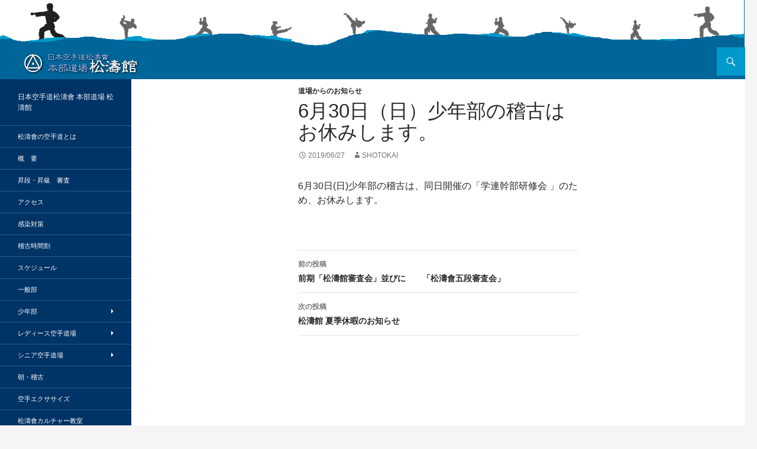

--- FILE ---
content_type: text/html; charset=UTF-8
request_url: http://shoto-kan.info/6%E6%9C%8830%E6%97%A5%EF%BC%88%E6%97%A5%EF%BC%89%E5%B0%91%E5%B9%B4%E9%83%A8%E3%81%AE%E7%A8%BD%E5%8F%A4%E3%81%AF%E3%81%8A%E4%BC%91%E3%81%BF%E3%81%97%E3%81%BE%E3%81%99%E3%80%82/
body_size: 8059
content:
<!DOCTYPE html>
<!--nobanner-->
<!--[if IE 7]>
<html class="ie ie7" lang="ja">
<![endif]-->
<!--[if IE 8]>
<html class="ie ie8" lang="ja">
<![endif]-->
<!--[if !(IE 7) | !(IE 8) ]><!-->
<html lang="ja">
<!--<![endif]-->
<head>
	<meta charset="UTF-8">
	<meta name="viewport" content="width=device-width">
	<title>6月30日（日）少年部の稽古はお休みします。 | 松濤館　松濤會本部道場</title>
	<link rel="profile" href="http://gmpg.org/xfn/11">
	<link rel="pingback" href="http://shoto-kan.info/wordpress/xmlrpc.php">
	<!--[if lt IE 9]>
	<script src="http://shoto-kan.info/wordpress/wp-content/themes/twentyfourteen/js/html5.js"></script>
	<![endif]-->
	<link rel='dns-prefetch' href='//maps.google.com' />
<link rel='dns-prefetch' href='//fonts.googleapis.com' />
<link rel='dns-prefetch' href='//s.w.org' />
<link href='https://fonts.gstatic.com' crossorigin rel='preconnect' />
<link rel="alternate" type="application/rss+xml" title="松濤館　松濤會本部道場 &raquo; フィード" href="http://shoto-kan.info/feed/" />
<link rel="alternate" type="application/rss+xml" title="松濤館　松濤會本部道場 &raquo; コメントフィード" href="http://shoto-kan.info/comments/feed/" />
<!-- This site uses the Google Analytics by ExactMetrics plugin v6.2.1 - Using Analytics tracking - https://www.exactmetrics.com/ -->
<!-- Note: ExactMetrics is not currently configured on this site. The site owner needs to authenticate with Google Analytics in the ExactMetrics settings panel. -->
<!-- No UA code set -->
<!-- / Google Analytics by ExactMetrics -->
		<script type="text/javascript">
			window._wpemojiSettings = {"baseUrl":"https:\/\/s.w.org\/images\/core\/emoji\/11\/72x72\/","ext":".png","svgUrl":"https:\/\/s.w.org\/images\/core\/emoji\/11\/svg\/","svgExt":".svg","source":{"concatemoji":"http:\/\/shoto-kan.info\/wordpress\/wp-includes\/js\/wp-emoji-release.min.js?ver=4.9.26"}};
			!function(e,a,t){var n,r,o,i=a.createElement("canvas"),p=i.getContext&&i.getContext("2d");function s(e,t){var a=String.fromCharCode;p.clearRect(0,0,i.width,i.height),p.fillText(a.apply(this,e),0,0);e=i.toDataURL();return p.clearRect(0,0,i.width,i.height),p.fillText(a.apply(this,t),0,0),e===i.toDataURL()}function c(e){var t=a.createElement("script");t.src=e,t.defer=t.type="text/javascript",a.getElementsByTagName("head")[0].appendChild(t)}for(o=Array("flag","emoji"),t.supports={everything:!0,everythingExceptFlag:!0},r=0;r<o.length;r++)t.supports[o[r]]=function(e){if(!p||!p.fillText)return!1;switch(p.textBaseline="top",p.font="600 32px Arial",e){case"flag":return s([55356,56826,55356,56819],[55356,56826,8203,55356,56819])?!1:!s([55356,57332,56128,56423,56128,56418,56128,56421,56128,56430,56128,56423,56128,56447],[55356,57332,8203,56128,56423,8203,56128,56418,8203,56128,56421,8203,56128,56430,8203,56128,56423,8203,56128,56447]);case"emoji":return!s([55358,56760,9792,65039],[55358,56760,8203,9792,65039])}return!1}(o[r]),t.supports.everything=t.supports.everything&&t.supports[o[r]],"flag"!==o[r]&&(t.supports.everythingExceptFlag=t.supports.everythingExceptFlag&&t.supports[o[r]]);t.supports.everythingExceptFlag=t.supports.everythingExceptFlag&&!t.supports.flag,t.DOMReady=!1,t.readyCallback=function(){t.DOMReady=!0},t.supports.everything||(n=function(){t.readyCallback()},a.addEventListener?(a.addEventListener("DOMContentLoaded",n,!1),e.addEventListener("load",n,!1)):(e.attachEvent("onload",n),a.attachEvent("onreadystatechange",function(){"complete"===a.readyState&&t.readyCallback()})),(n=t.source||{}).concatemoji?c(n.concatemoji):n.wpemoji&&n.twemoji&&(c(n.twemoji),c(n.wpemoji)))}(window,document,window._wpemojiSettings);
		</script>
		<style type="text/css">
img.wp-smiley,
img.emoji {
	display: inline !important;
	border: none !important;
	box-shadow: none !important;
	height: 1em !important;
	width: 1em !important;
	margin: 0 .07em !important;
	vertical-align: -0.1em !important;
	background: none !important;
	padding: 0 !important;
}
</style>
<link rel='stylesheet' id='bbp-default-css'  href='http://shoto-kan.info/wordpress/wp-content/plugins/bbpress/templates/default/css/bbpress.min.css?ver=2.6.5' type='text/css' media='all' />
<link rel='stylesheet' id='contact-form-7-css'  href='http://shoto-kan.info/wordpress/wp-content/plugins/contact-form-7/includes/css/styles.css?ver=5.1.7' type='text/css' media='all' />
<link rel='stylesheet' id='twentyfourteen-lato-css'  href='https://fonts.googleapis.com/css?family=Lato%3A300%2C400%2C700%2C900%2C300italic%2C400italic%2C700italic&#038;subset=latin%2Clatin-ext' type='text/css' media='all' />
<link rel='stylesheet' id='genericons-css'  href='http://shoto-kan.info/wordpress/wp-content/themes/twentyfourteen/genericons/genericons.css?ver=3.0.3' type='text/css' media='all' />
<link rel='stylesheet' id='twentyfourteen-style-css'  href='http://shoto-kan.info/wordpress/wp-content/themes/child/style.css?ver=4.9.26' type='text/css' media='all' />
<!--[if lt IE 9]>
<link rel='stylesheet' id='twentyfourteen-ie-css'  href='http://shoto-kan.info/wordpress/wp-content/themes/twentyfourteen/css/ie.css?ver=20131205' type='text/css' media='all' />
<![endif]-->
<script type='text/javascript'>
/* <![CDATA[ */
window.CKEDITOR_BASEPATH = "http://shoto-kan.info/wordpress/wp-content/plugins/ckeditor-for-wordpress/ckeditor/";
var ckeditorSettings = { "textarea_id": "comment", "pluginPath": "http:\/\/shoto-kan.info\/wordpress\/wp-content\/plugins\/ckeditor-for-wordpress\/", "autostart": true, "excerpt_state": false, "qtransEnabled": false, "outputFormat": { "indent": true, "breakBeforeOpen": true, "breakAfterOpen": true, "breakBeforeClose": true, "breakAfterClose": true }, "configuration": { "height": "160px", "skin": "moono", "scayt_autoStartup": false, "entities": true, "entities_greek": true, "entities_latin": true, "toolbar": "WordpressBasic", "templates_files": [ "http:\/\/shoto-kan.info\/wordpress\/wp-content\/plugins\/ckeditor-for-wordpress\/ckeditor.templates.js" ], "stylesCombo_stylesSet": "wordpress:http:\/\/shoto-kan.info\/wordpress\/wp-content\/plugins\/ckeditor-for-wordpress\/ckeditor.styles.js", "allowedContent": true, "customConfig": "http:\/\/shoto-kan.info\/wordpress\/wp-content\/plugins\/ckeditor-for-wordpress\/ckeditor.config.js" }, "externalPlugins": [  ], "additionalButtons": [  ] }
/* ]]> */
</script><style type="text/css">
			#content table.cke_editor { margin:0; }
			#content table.cke_editor tr td { padding:0;border:0; }
		</style><script type='text/javascript' src='http://maps.google.com/maps/api/js?sensor=false&#038;ver=4.9.26'></script>
<script type='text/javascript' src='http://shoto-kan.info/wordpress/wp-includes/js/jquery/jquery.js?ver=1.12.4'></script>
<script type='text/javascript' src='http://shoto-kan.info/wordpress/wp-includes/js/jquery/jquery-migrate.min.js?ver=1.4.1'></script>
<script type='text/javascript' src='http://shoto-kan.info/wordpress/wp-content/plugins/ckeditor-for-wordpress/ckeditor/ckeditor.js?t=F7J8&#038;ver=4.5.3.3'></script>
<script type='text/javascript' src='http://shoto-kan.info/wordpress/wp-content/plugins/ckeditor-for-wordpress/includes/ckeditor.utils.js?t=F7J8&#038;ver=4.5.3.3'></script>
<link rel='https://api.w.org/' href='http://shoto-kan.info/wp-json/' />
<link rel="EditURI" type="application/rsd+xml" title="RSD" href="http://shoto-kan.info/wordpress/xmlrpc.php?rsd" />
<link rel="wlwmanifest" type="application/wlwmanifest+xml" href="http://shoto-kan.info/wordpress/wp-includes/wlwmanifest.xml" /> 
<link rel='prev' title='前期「松濤館審査会」並びに　　「松濤會五段審査会」' href='http://shoto-kan.info/%e5%89%8d%e6%9c%9f%e3%80%8c%e6%9d%be%e6%bf%a4%e9%a4%a8%e5%af%a9%e6%9f%bb%e4%bc%9a%e3%80%8d%e4%b8%a6%e3%81%b3%e3%81%ab%e3%80%80%e3%80%80%e3%80%8c%e6%9d%be%e6%bf%a4%e6%9c%83%e4%ba%94%e6%ae%b5%e5%af%a9-4/' />
<link rel='next' title='松濤館 夏季休暇のお知らせ' href='http://shoto-kan.info/%e6%9d%be%e6%bf%a4%e9%a4%a8-%e5%a4%8f%e5%ad%a3%e4%bc%91%e6%9a%87%e3%81%ae%e3%81%8a%e7%9f%a5%e3%82%89%e3%81%9b-3/' />
<meta name="generator" content="WordPress 4.9.26" />
<link rel="canonical" href="http://shoto-kan.info/6%e6%9c%8830%e6%97%a5%ef%bc%88%e6%97%a5%ef%bc%89%e5%b0%91%e5%b9%b4%e9%83%a8%e3%81%ae%e7%a8%bd%e5%8f%a4%e3%81%af%e3%81%8a%e4%bc%91%e3%81%bf%e3%81%97%e3%81%be%e3%81%99%e3%80%82/" />
<link rel='shortlink' href='http://shoto-kan.info/?p=3419' />
<link rel="alternate" type="application/json+oembed" href="http://shoto-kan.info/wp-json/oembed/1.0/embed?url=http%3A%2F%2Fshoto-kan.info%2F6%25e6%259c%258830%25e6%2597%25a5%25ef%25bc%2588%25e6%2597%25a5%25ef%25bc%2589%25e5%25b0%2591%25e5%25b9%25b4%25e9%2583%25a8%25e3%2581%25ae%25e7%25a8%25bd%25e5%258f%25a4%25e3%2581%25af%25e3%2581%258a%25e4%25bc%2591%25e3%2581%25bf%25e3%2581%2597%25e3%2581%25be%25e3%2581%2599%25e3%2580%2582%2F" />
<link rel="alternate" type="text/xml+oembed" href="http://shoto-kan.info/wp-json/oembed/1.0/embed?url=http%3A%2F%2Fshoto-kan.info%2F6%25e6%259c%258830%25e6%2597%25a5%25ef%25bc%2588%25e6%2597%25a5%25ef%25bc%2589%25e5%25b0%2591%25e5%25b9%25b4%25e9%2583%25a8%25e3%2581%25ae%25e7%25a8%25bd%25e5%258f%25a4%25e3%2581%25af%25e3%2581%258a%25e4%25bc%2591%25e3%2581%25bf%25e3%2581%2597%25e3%2581%25be%25e3%2581%2599%25e3%2580%2582%2F&#038;format=xml" />

<link rel="stylesheet" href="http://shoto-kan.info/wordpress/wp-content/plugins/count-per-day/counter.css" type="text/css" />
 
	<script type="text/javascript">
	 //<![CDATA[ 
	function toggleLinkGrp(id) {
	   var e = document.getElementById(id);
	   if(e.style.display == 'block')
			e.style.display = 'none';
	   else
			e.style.display = 'block';
	}
	// ]]>
	</script> 
	<link rel="icon" href="http://shoto-kan.info/wordpress/wp-content/uploads/2017/09/shotokai.mark_.gif" sizes="32x32" />
<link rel="icon" href="http://shoto-kan.info/wordpress/wp-content/uploads/2017/09/shotokai.mark_.gif" sizes="192x192" />
<link rel="apple-touch-icon-precomposed" href="http://shoto-kan.info/wordpress/wp-content/uploads/2017/09/shotokai.mark_.gif" />
<meta name="msapplication-TileImage" content="http://shoto-kan.info/wordpress/wp-content/uploads/2017/09/shotokai.mark_.gif" />
</head>

<body class="post-template-default single single-post postid-3419 single-format-standard group-blog header-image full-width singular">
<div id="page" class="hfeed site">
		<div id="site-header">
		<a href="http://shoto-kan.info/" rel="home">
			<img src="http://shoto-kan.info/wordpress/wp-content/uploads/2014/04/header2.gif" width="1259" height="80" alt="">
		</a>
	</div>
	
	<header id="masthead" class="site-header" role="banner">
		<div class="header-main">
			<h1 class="site-title"><a href="http://shoto-kan.info/" title="松濤館　松濤會本部道場" rel="home"><img src="http://shotokai.m33.coreserver.jp/wordpress/wp-content/uploads/2014/06/shotokan_logo.png" ></a></h1>

			<div class="search-toggle">
				<a href="#search-container" class="screen-reader-text">検索</a>
			</div>

			<nav id="primary-navigation" class="site-navigation primary-navigation" role="navigation">
				<button class="menu-toggle">メインメニュー</button>
				<a class="screen-reader-text skip-link" href="#content">コンテンツへスキップ</a>
							</nav>
		</div>

		<div id="search-container" class="search-box-wrapper hide">
			<div class="search-box">
				<form role="search" method="get" class="search-form" action="http://shoto-kan.info/">
				<label>
					<span class="screen-reader-text">検索:</span>
					<input type="search" class="search-field" placeholder="検索&hellip;" value="" name="s" />
				</label>
				<input type="submit" class="search-submit" value="検索" />
			</form>			</div>
		</div>
	</header><!-- #masthead -->

	<div id="main" class="site-main">

	<div id="primary" class="content-area">
		<div id="content" class="site-content" role="main">
			
<article id="post-3419" class="post-3419 post type-post status-publish format-standard hentry category-10">
	<!--  -->

	<header class="entry-header">
				<div class="entry-meta">
			<span class="cat-links"><a href="http://shoto-kan.info/category/%e9%81%93%e5%a0%b4%e3%81%8b%e3%82%89%e3%81%ae%e3%81%8a%e7%9f%a5%e3%82%89%e3%81%9b/" rel="category tag">道場からのお知らせ</a></span>
		</div>
		<h1 class="entry-title">6月30日（日）少年部の稽古はお休みします。</h1>
		<div class="entry-meta">
			<span class="entry-date"><a href="http://shoto-kan.info/6%e6%9c%8830%e6%97%a5%ef%bc%88%e6%97%a5%ef%bc%89%e5%b0%91%e5%b9%b4%e9%83%a8%e3%81%ae%e7%a8%bd%e5%8f%a4%e3%81%af%e3%81%8a%e4%bc%91%e3%81%bf%e3%81%97%e3%81%be%e3%81%99%e3%80%82/" rel="bookmark"><time class="entry-date" datetime="2019-06-27T14:04:31+00:00">2019/06/27</time></a></span> <span class="byline"><span class="author vcard"><a class="url fn n" href="http://shoto-kan.info/author/shotokai/" rel="author">shotokai</a></span></span>		</div><!-- .entry-meta -->
	</header><!-- .entry-header -->

		<div class="entry-content">
		<p>
	6月30日(日)少年部の稽古は、同日開催の「学連幹部研修会 」のため、お休みします。</p>
	</div><!-- .entry-content -->
	
	</article><!-- #post-## -->
		<nav class="navigation post-navigation" role="navigation">
		<h1 class="screen-reader-text">投稿ナビゲーション</h1>
		<div class="nav-links">
			<a href="http://shoto-kan.info/%e5%89%8d%e6%9c%9f%e3%80%8c%e6%9d%be%e6%bf%a4%e9%a4%a8%e5%af%a9%e6%9f%bb%e4%bc%9a%e3%80%8d%e4%b8%a6%e3%81%b3%e3%81%ab%e3%80%80%e3%80%80%e3%80%8c%e6%9d%be%e6%bf%a4%e6%9c%83%e4%ba%94%e6%ae%b5%e5%af%a9-4/" rel="prev"><span class="meta-nav">前の投稿</span>前期「松濤館審査会」並びに　　「松濤會五段審査会」</a><a href="http://shoto-kan.info/%e6%9d%be%e6%bf%a4%e9%a4%a8-%e5%a4%8f%e5%ad%a3%e4%bc%91%e6%9a%87%e3%81%ae%e3%81%8a%e7%9f%a5%e3%82%89%e3%81%9b-3/" rel="next"><span class="meta-nav">次の投稿</span>松濤館 夏季休暇のお知らせ</a>			</div><!-- .nav-links -->
		</nav><!-- .navigation -->
				</div><!-- #content -->
	</div><!-- #primary -->

<div id="secondary">
		<h2 class="site-description">日本空手道松濤會 本部道場 松濤館</h2>
	
		<nav role="navigation" class="navigation site-navigation secondary-navigation">
		<div class="menu-%e5%b7%a6%e3%82%b5%e3%82%a4%e3%83%89%e3%83%90%e3%83%bc%e3%81%ae%e3%83%a1%e3%83%8b%e3%83%a5%e3%83%bc-2-container"><ul id="menu-%e5%b7%a6%e3%82%b5%e3%82%a4%e3%83%89%e3%83%90%e3%83%bc%e3%81%ae%e3%83%a1%e3%83%8b%e3%83%a5%e3%83%bc-2" class="menu"><li id="menu-item-3048" class="menu-item menu-item-type-post_type menu-item-object-page menu-item-3048"><a href="http://shoto-kan.info/%e6%9d%be%e6%bf%a4%e6%9c%83%e7%a9%ba%e6%89%8b/">松濤會の空手道とは</a></li>
<li id="menu-item-3042" class="menu-item menu-item-type-post_type menu-item-object-page menu-item-3042"><a href="http://shoto-kan.info/%e6%96%99%e9%87%91/">概　要</a></li>
<li id="menu-item-3027" class="menu-item menu-item-type-post_type menu-item-object-page menu-item-3027"><a href="http://shoto-kan.info/%e5%af%a9%e6%9f%bb/">昇段・昇級　審査</a></li>
<li id="menu-item-3024" class="menu-item menu-item-type-post_type menu-item-object-page menu-item-3024"><a href="http://shoto-kan.info/%e3%82%a2%e3%82%af%e3%82%bb%e3%82%b9/">アクセス</a></li>
<li id="menu-item-3887" class="menu-item menu-item-type-post_type menu-item-object-page menu-item-3887"><a href="http://shoto-kan.info/%e6%84%9f%e6%9f%93%e5%af%be%e7%ad%96/">感染対策</a></li>
<li id="menu-item-3153" class="menu-item menu-item-type-post_type menu-item-object-page menu-item-3153"><a href="http://shoto-kan.info/%e7%a8%bd%e5%8f%a4%e6%99%82%e9%96%93%e5%89%b2/">稽古時間割</a></li>
<li id="menu-item-3025" class="menu-item menu-item-type-post_type menu-item-object-page menu-item-3025"><a href="http://shoto-kan.info/%e3%82%b9%e3%82%b1%e3%82%b8%e3%83%a5%e3%83%bc%e3%83%ab/">スケジュール</a></li>
<li id="menu-item-3036" class="menu-item menu-item-type-post_type menu-item-object-page menu-item-3036"><a href="http://shoto-kan.info/%e4%b8%80%e8%88%ac%e9%83%a8/">一般部</a></li>
<li id="menu-item-3037" class="menu-item menu-item-type-post_type menu-item-object-page menu-item-has-children menu-item-3037"><a href="http://shoto-kan.info/%e5%b0%91%e5%b9%b4%e9%83%a8/">少年部</a>
<ul class="sub-menu">
	<li id="menu-item-3768" class="menu-item menu-item-type-post_type menu-item-object-page menu-item-3768"><a href="http://shoto-kan.info/%e5%b0%91%e5%b9%b4%e9%83%a8/%e6%9d%be%e6%bf%a4%e9%a4%a8%e5%b0%91%e5%b9%b4%e9%83%a8-%e5%ae%b6%e6%97%8f%e9%96%80%e4%ba%ba%e5%88%b6%e5%ba%a6/">松濤館少年部 家族門人制度</a></li>
</ul>
</li>
<li id="menu-item-3038" class="menu-item menu-item-type-post_type menu-item-object-page menu-item-has-children menu-item-3038"><a href="http://shoto-kan.info/%e3%83%ac%e3%83%87%e3%82%a3%e3%83%bc%e3%82%b9%e7%a9%ba%e6%89%8b/">レディース空手道場</a>
<ul class="sub-menu">
	<li id="menu-item-4264" class="menu-item menu-item-type-post_type menu-item-object-page menu-item-4264"><a href="http://shoto-kan.info/%e3%82%b7%e3%83%8b%e3%82%a2%e7%a9%ba%e6%89%8b/4203-2/">レディース・シニア特別クラス</a></li>
</ul>
</li>
<li id="menu-item-3039" class="menu-item menu-item-type-post_type menu-item-object-page menu-item-has-children menu-item-3039"><a href="http://shoto-kan.info/%e3%82%b7%e3%83%8b%e3%82%a2%e7%a9%ba%e6%89%8b/">シニア空手道場</a>
<ul class="sub-menu">
	<li id="menu-item-4268" class="menu-item menu-item-type-post_type menu-item-object-page menu-item-4268"><a href="http://shoto-kan.info/%e3%83%ac%e3%83%87%e3%82%a3%e3%83%bc%e3%82%b9%e7%a9%ba%e6%89%8b/%e3%83%ac%e3%83%87%e3%82%a3%e3%83%bc%e3%82%b9%e3%83%bb%e3%82%b7%e3%83%8b%e3%82%a2%e7%89%b9%e5%88%a5%e3%82%af%e3%83%a9%e3%82%b9/">レディース・シニア特別クラス</a></li>
</ul>
</li>
<li id="menu-item-3040" class="menu-item menu-item-type-post_type menu-item-object-page menu-item-3040"><a href="http://shoto-kan.info/%e6%9c%9d%e3%83%bb%e7%a8%bd%e5%8f%a4/">朝・稽古</a></li>
<li id="menu-item-3070" class="menu-item menu-item-type-post_type menu-item-object-page menu-item-3070"><a href="http://shoto-kan.info/%e7%a9%ba%e6%89%8b%e3%82%a8%e3%82%af%e3%82%b5%e3%82%b5%e3%82%a4%e3%82%ba/">空手エクササイズ</a></li>
<li id="menu-item-3041" class="menu-item menu-item-type-post_type menu-item-object-page menu-item-3041"><a href="http://shoto-kan.info/%e6%9d%be%e6%bf%a4%e6%9c%83%e3%82%ab%e3%83%ab%e3%83%81%e3%83%a3%e3%83%bc/">松濤會カルチャー教室</a></li>
<li id="menu-item-3050" class="menu-item menu-item-type-post_type menu-item-object-page menu-item-3050"><a href="http://shoto-kan.info/%e3%83%aa%e3%83%b3%e3%82%af/">リンク</a></li>
<li id="menu-item-3053" class="menu-item menu-item-type-post_type menu-item-object-page menu-item-3053"><a href="http://shoto-kan.info/%e3%81%8a%e5%95%8f%e5%90%88%e3%81%9b/">お問合せ、見学体験のお申込み</a></li>
<li id="menu-item-4643" class="menu-item menu-item-type-post_type menu-item-object-page menu-item-4643"><a href="http://shoto-kan.info/%e7%a9%ba%e6%89%8b%e9%81%93%e7%9c%9f%e9%ab%84-%e5%be%a9%e5%88%bb%e7%89%88/">空手道真髄 復刻版</a></li>
<li id="menu-item-5140" class="menu-item menu-item-type-post_type menu-item-object-page menu-item-5140"><a href="http://shoto-kan.info/%e3%82%a4%e3%83%99%e3%83%b3%e3%83%88/">第３回 松濤館総合演武大会</a></li>
<li id="menu-item-5242" class="menu-item menu-item-type-post_type menu-item-object-page menu-item-5242"><a href="http://shoto-kan.info/%e6%9d%be%e6%bf%a4%e6%9c%83%e3%82%aa%e3%83%aa%e3%82%b8%e3%83%8a%e3%83%ab%e3%82%b0%e3%83%83%e3%82%ba/">松濤會オリジナルグッズ</a></li>
</ul></div>	</nav>
	
		<div id="primary-sidebar" class="primary-sidebar widget-area" role="complementary">
		<aside id="search-2" class="widget widget_search"><h1 class="widget-title">サイト内検索 ↓</h1><form role="search" method="get" class="search-form" action="http://shoto-kan.info/">
				<label>
					<span class="screen-reader-text">検索:</span>
					<input type="search" class="search-field" placeholder="検索&hellip;" value="" name="s" />
				</label>
				<input type="submit" class="search-submit" value="検索" />
			</form></aside>		<aside id="recent-posts-2" class="widget widget_recent_entries">		<h1 class="widget-title">最近の投稿</h1>		<ul>
											<li>
					<a href="http://shoto-kan.info/1%e6%9c%8812%e6%97%a5%e6%9c%88%e3%81%af%e4%bc%91%e9%a4%a8%e3%81%97%e3%81%be%e3%81%99%e3%80%82/">1月12日(月)は休館します。</a>
									</li>
											<li>
					<a href="http://shoto-kan.info/%e8%ac%b9%e8%b3%80%e6%96%b0%e5%b9%b4-10/">謹賀新年</a>
									</li>
											<li>
					<a href="http://shoto-kan.info/%e6%9d%be%e6%bf%a4%e9%a4%a8-%e5%86%ac%e5%ad%a3%e4%bc%91%e6%9a%87%e3%81%ae%e3%81%8a%e7%9f%a5%e3%82%89%e3%81%9b-4/">松濤館 冬季休暇のお知らせ</a>
									</li>
											<li>
					<a href="http://shoto-kan.info/%e5%88%9d%e6%ae%b5%e8%80%85%e8%ac%9b%e7%bf%92%e4%bc%9a%e9%96%8b%e5%82%ac%e3%81%ae%e3%81%94%e6%a1%88%e5%86%85/">初段者講習会開催のご案内</a>
									</li>
											<li>
					<a href="http://shoto-kan.info/11%e6%9c%8816%e6%97%a5%e6%97%a5%e3%83%bb23%e6%97%a5%e6%97%a5%ef%bd%a524%e6%97%a5%e6%9c%88%e3%81%af%e4%bc%91%e9%a4%a8%e3%81%a7%e3%81%99%ef%bc%81/">11月16日(日)・23日(日)･24日(月)は休館です！</a>
									</li>
					</ul>
		</aside><aside id="archives-2" class="widget widget_archive"><h1 class="widget-title">アーカイブ</h1>		<ul>
			<li><a href='http://shoto-kan.info/2026/01/'>2026年1月</a></li>
	<li><a href='http://shoto-kan.info/2025/12/'>2025年12月</a></li>
	<li><a href='http://shoto-kan.info/2025/11/'>2025年11月</a></li>
	<li><a href='http://shoto-kan.info/2025/10/'>2025年10月</a></li>
	<li><a href='http://shoto-kan.info/2025/09/'>2025年9月</a></li>
	<li><a href='http://shoto-kan.info/2025/07/'>2025年7月</a></li>
	<li><a href='http://shoto-kan.info/2025/05/'>2025年5月</a></li>
	<li><a href='http://shoto-kan.info/2025/04/'>2025年4月</a></li>
	<li><a href='http://shoto-kan.info/2025/02/'>2025年2月</a></li>
	<li><a href='http://shoto-kan.info/2025/01/'>2025年1月</a></li>
	<li><a href='http://shoto-kan.info/2024/12/'>2024年12月</a></li>
	<li><a href='http://shoto-kan.info/2024/10/'>2024年10月</a></li>
	<li><a href='http://shoto-kan.info/2024/09/'>2024年9月</a></li>
	<li><a href='http://shoto-kan.info/2024/08/'>2024年8月</a></li>
	<li><a href='http://shoto-kan.info/2024/07/'>2024年7月</a></li>
	<li><a href='http://shoto-kan.info/2024/04/'>2024年4月</a></li>
	<li><a href='http://shoto-kan.info/2024/03/'>2024年3月</a></li>
	<li><a href='http://shoto-kan.info/2024/02/'>2024年2月</a></li>
	<li><a href='http://shoto-kan.info/2023/12/'>2023年12月</a></li>
	<li><a href='http://shoto-kan.info/2023/11/'>2023年11月</a></li>
	<li><a href='http://shoto-kan.info/2023/10/'>2023年10月</a></li>
	<li><a href='http://shoto-kan.info/2023/09/'>2023年9月</a></li>
	<li><a href='http://shoto-kan.info/2023/08/'>2023年8月</a></li>
	<li><a href='http://shoto-kan.info/2023/07/'>2023年7月</a></li>
	<li><a href='http://shoto-kan.info/2023/06/'>2023年6月</a></li>
	<li><a href='http://shoto-kan.info/2023/05/'>2023年5月</a></li>
	<li><a href='http://shoto-kan.info/2023/04/'>2023年4月</a></li>
	<li><a href='http://shoto-kan.info/2023/03/'>2023年3月</a></li>
	<li><a href='http://shoto-kan.info/2023/02/'>2023年2月</a></li>
	<li><a href='http://shoto-kan.info/2023/01/'>2023年1月</a></li>
	<li><a href='http://shoto-kan.info/2022/12/'>2022年12月</a></li>
	<li><a href='http://shoto-kan.info/2022/10/'>2022年10月</a></li>
	<li><a href='http://shoto-kan.info/2022/07/'>2022年7月</a></li>
	<li><a href='http://shoto-kan.info/2022/04/'>2022年4月</a></li>
	<li><a href='http://shoto-kan.info/2022/03/'>2022年3月</a></li>
	<li><a href='http://shoto-kan.info/2022/01/'>2022年1月</a></li>
	<li><a href='http://shoto-kan.info/2021/12/'>2021年12月</a></li>
	<li><a href='http://shoto-kan.info/2021/11/'>2021年11月</a></li>
	<li><a href='http://shoto-kan.info/2021/10/'>2021年10月</a></li>
	<li><a href='http://shoto-kan.info/2021/09/'>2021年9月</a></li>
	<li><a href='http://shoto-kan.info/2021/08/'>2021年8月</a></li>
	<li><a href='http://shoto-kan.info/2021/07/'>2021年7月</a></li>
	<li><a href='http://shoto-kan.info/2021/05/'>2021年5月</a></li>
	<li><a href='http://shoto-kan.info/2021/04/'>2021年4月</a></li>
	<li><a href='http://shoto-kan.info/2021/03/'>2021年3月</a></li>
	<li><a href='http://shoto-kan.info/2021/02/'>2021年2月</a></li>
	<li><a href='http://shoto-kan.info/2021/01/'>2021年1月</a></li>
	<li><a href='http://shoto-kan.info/2020/12/'>2020年12月</a></li>
	<li><a href='http://shoto-kan.info/2020/11/'>2020年11月</a></li>
	<li><a href='http://shoto-kan.info/2020/10/'>2020年10月</a></li>
	<li><a href='http://shoto-kan.info/2020/09/'>2020年9月</a></li>
	<li><a href='http://shoto-kan.info/2020/08/'>2020年8月</a></li>
	<li><a href='http://shoto-kan.info/2020/07/'>2020年7月</a></li>
	<li><a href='http://shoto-kan.info/2020/06/'>2020年6月</a></li>
	<li><a href='http://shoto-kan.info/2020/05/'>2020年5月</a></li>
	<li><a href='http://shoto-kan.info/2020/04/'>2020年4月</a></li>
	<li><a href='http://shoto-kan.info/2020/03/'>2020年3月</a></li>
	<li><a href='http://shoto-kan.info/2020/02/'>2020年2月</a></li>
	<li><a href='http://shoto-kan.info/2020/01/'>2020年1月</a></li>
	<li><a href='http://shoto-kan.info/2019/12/'>2019年12月</a></li>
	<li><a href='http://shoto-kan.info/2019/11/'>2019年11月</a></li>
	<li><a href='http://shoto-kan.info/2019/10/'>2019年10月</a></li>
	<li><a href='http://shoto-kan.info/2019/09/'>2019年9月</a></li>
	<li><a href='http://shoto-kan.info/2019/08/'>2019年8月</a></li>
	<li><a href='http://shoto-kan.info/2019/07/'>2019年7月</a></li>
	<li><a href='http://shoto-kan.info/2019/06/'>2019年6月</a></li>
	<li><a href='http://shoto-kan.info/2019/05/'>2019年5月</a></li>
	<li><a href='http://shoto-kan.info/2019/03/'>2019年3月</a></li>
	<li><a href='http://shoto-kan.info/2019/02/'>2019年2月</a></li>
	<li><a href='http://shoto-kan.info/2019/01/'>2019年1月</a></li>
	<li><a href='http://shoto-kan.info/2018/12/'>2018年12月</a></li>
	<li><a href='http://shoto-kan.info/2018/11/'>2018年11月</a></li>
	<li><a href='http://shoto-kan.info/2018/10/'>2018年10月</a></li>
	<li><a href='http://shoto-kan.info/2018/09/'>2018年9月</a></li>
	<li><a href='http://shoto-kan.info/2018/08/'>2018年8月</a></li>
	<li><a href='http://shoto-kan.info/2018/07/'>2018年7月</a></li>
	<li><a href='http://shoto-kan.info/2018/06/'>2018年6月</a></li>
	<li><a href='http://shoto-kan.info/2018/05/'>2018年5月</a></li>
	<li><a href='http://shoto-kan.info/2018/04/'>2018年4月</a></li>
	<li><a href='http://shoto-kan.info/2018/03/'>2018年3月</a></li>
	<li><a href='http://shoto-kan.info/2018/02/'>2018年2月</a></li>
	<li><a href='http://shoto-kan.info/2018/01/'>2018年1月</a></li>
	<li><a href='http://shoto-kan.info/2017/11/'>2017年11月</a></li>
	<li><a href='http://shoto-kan.info/2017/10/'>2017年10月</a></li>
	<li><a href='http://shoto-kan.info/2017/09/'>2017年9月</a></li>
	<li><a href='http://shoto-kan.info/2017/08/'>2017年8月</a></li>
	<li><a href='http://shoto-kan.info/2017/07/'>2017年7月</a></li>
	<li><a href='http://shoto-kan.info/2017/06/'>2017年6月</a></li>
	<li><a href='http://shoto-kan.info/2017/05/'>2017年5月</a></li>
	<li><a href='http://shoto-kan.info/2017/04/'>2017年4月</a></li>
	<li><a href='http://shoto-kan.info/2017/03/'>2017年3月</a></li>
	<li><a href='http://shoto-kan.info/2017/02/'>2017年2月</a></li>
	<li><a href='http://shoto-kan.info/2017/01/'>2017年1月</a></li>
	<li><a href='http://shoto-kan.info/2016/12/'>2016年12月</a></li>
	<li><a href='http://shoto-kan.info/2016/10/'>2016年10月</a></li>
	<li><a href='http://shoto-kan.info/2016/08/'>2016年8月</a></li>
	<li><a href='http://shoto-kan.info/2016/07/'>2016年7月</a></li>
	<li><a href='http://shoto-kan.info/2016/06/'>2016年6月</a></li>
	<li><a href='http://shoto-kan.info/2016/05/'>2016年5月</a></li>
	<li><a href='http://shoto-kan.info/2016/04/'>2016年4月</a></li>
	<li><a href='http://shoto-kan.info/2016/03/'>2016年3月</a></li>
	<li><a href='http://shoto-kan.info/2016/01/'>2016年1月</a></li>
	<li><a href='http://shoto-kan.info/2015/12/'>2015年12月</a></li>
	<li><a href='http://shoto-kan.info/2015/11/'>2015年11月</a></li>
	<li><a href='http://shoto-kan.info/2015/10/'>2015年10月</a></li>
	<li><a href='http://shoto-kan.info/2015/09/'>2015年9月</a></li>
	<li><a href='http://shoto-kan.info/2015/08/'>2015年8月</a></li>
	<li><a href='http://shoto-kan.info/2015/07/'>2015年7月</a></li>
	<li><a href='http://shoto-kan.info/2015/06/'>2015年6月</a></li>
	<li><a href='http://shoto-kan.info/2015/04/'>2015年4月</a></li>
	<li><a href='http://shoto-kan.info/2015/03/'>2015年3月</a></li>
	<li><a href='http://shoto-kan.info/2015/02/'>2015年2月</a></li>
	<li><a href='http://shoto-kan.info/2015/01/'>2015年1月</a></li>
	<li><a href='http://shoto-kan.info/2014/11/'>2014年11月</a></li>
	<li><a href='http://shoto-kan.info/2014/10/'>2014年10月</a></li>
	<li><a href='http://shoto-kan.info/2014/09/'>2014年9月</a></li>
	<li><a href='http://shoto-kan.info/2014/07/'>2014年7月</a></li>
		</ul>
		</aside><aside id="categories-2" class="widget widget_categories"><h1 class="widget-title">カテゴリー</h1>		<ul>
	<li class="cat-item cat-item-11"><a href="http://shoto-kan.info/category/%e3%82%a4%e3%83%99%e3%83%b3%e3%83%88%e5%91%8a%e7%9f%a5/" >イベント告知</a>
</li>
	<li class="cat-item cat-item-27"><a href="http://shoto-kan.info/category/%e5%a0%b1%e5%91%8a%e8%a8%98%e4%ba%8b/" >報告記事</a>
</li>
	<li class="cat-item cat-item-22"><a href="http://shoto-kan.info/category/%e5%b9%b4%e9%a0%ad%e3%81%ae%e3%81%94%e6%8c%a8%e6%8b%b6/" >年頭のご挨拶</a>
</li>
	<li class="cat-item cat-item-19"><a href="http://shoto-kan.info/category/%e6%9d%be%e6%bf%a4%e6%9c%83%e3%82%ab%e3%83%ab%e3%83%81%e3%83%a3%e3%83%bc%e3%82%88%e3%82%8a%e3%81%8a%e7%9f%a5%e3%82%89%e3%81%9b/" >松濤會カルチャーよりお知らせ</a>
</li>
	<li class="cat-item cat-item-46"><a href="http://shoto-kan.info/category/%e6%9d%be%e6%bf%a4%e6%9c%83%e3%83%88%e3%83%94%e3%83%83%e3%82%af/" >松濤會トピック</a>
</li>
	<li class="cat-item cat-item-47"><a href="http://shoto-kan.info/category/%e6%9d%be%e6%bf%a4%e6%9c%83%e7%90%86%e4%ba%8b%e9%95%b7%e3%83%bb%e6%9d%be%e6%bf%a4%e9%a4%a8%e9%a4%a8%e9%95%b7%e3%82%88%e3%82%8a/" >松濤會理事長・松濤館館長より</a>
</li>
	<li class="cat-item cat-item-28"><a href="http://shoto-kan.info/category/%e7%b7%8a%e6%80%a5%e5%91%8a%e7%9f%a5/" >緊急告知</a>
</li>
	<li class="cat-item cat-item-43"><a href="http://shoto-kan.info/category/%e7%b7%8a%e6%80%a5%e5%91%8a%e7%9f%a5-%e7%b6%9a%e5%a0%b1/" >緊急告知 続報</a>
</li>
	<li class="cat-item cat-item-32"><a href="http://shoto-kan.info/category/%e8%a8%98%e5%bf%b5%e5%86%99%e7%9c%9f/" >記念写真</a>
</li>
	<li class="cat-item cat-item-20"><a href="http://shoto-kan.info/category/%e8%ac%9b%e5%ba%a7%e3%83%bb%e7%a8%bd%e5%8f%a4%e6%a1%88%e5%86%85/" >講座・稽古案内</a>
</li>
	<li class="cat-item cat-item-24"><a href="http://shoto-kan.info/category/%e8%b2%a9%e5%a3%b2%e5%91%8a%e7%9f%a5/" >販売告知</a>
</li>
	<li class="cat-item cat-item-10"><a href="http://shoto-kan.info/category/%e9%81%93%e5%a0%b4%e3%81%8b%e3%82%89%e3%81%ae%e3%81%8a%e7%9f%a5%e3%82%89%e3%81%9b/" >道場からのお知らせ</a>
</li>
	<li class="cat-item cat-item-48"><a href="http://shoto-kan.info/category/%e9%81%93%e5%a0%b4%e3%82%88%e3%82%8a%e3%81%8a%e9%a1%98%e3%81%84/" >道場よりお願い</a>
</li>
		</ul>
</aside><aside id="countperday_widget-3" class="widget widget_countperday_widget"><h1 class="widget-title">Count per Day</h1><ul class="cpd"><li class="cpd-l"><span id="cpd_number_show" class="cpd-r">162</span>現在の記事:</li><li class="cpd-l"><span id="cpd_number_getreadsall" class="cpd-r">562913</span>総閲覧数:</li><li class="cpd-l"><span id="cpd_number_getreadstoday" class="cpd-r">63</span>今日の閲覧数:</li><li class="cpd-l"><span id="cpd_number_getreadsyesterday" class="cpd-r">207</span>昨日の閲覧数:</li></ul></aside><aside id="meta-2" class="widget widget_meta"><h1 class="widget-title">メタ情報</h1>			<ul>
						<li><a href="http://shoto-kan.info/wordpress/wp-login.php">ログイン</a></li>
			<li><a href="http://shoto-kan.info/feed/">投稿の <abbr title="Really Simple Syndication">RSS</abbr></a></li>
			<li><a href="http://shoto-kan.info/comments/feed/">コメントの <abbr title="Really Simple Syndication">RSS</abbr></a></li>
			<li><a href="https://ja.wordpress.org/" title="Powered by WordPress, state-of-the-art semantic personal publishing platform.">WordPress.org</a></li>			</ul>
			</aside>	</div><!-- #primary-sidebar -->
	</div><!-- #secondary -->

		</div><!-- #main -->

		<footer id="colophon" class="site-footer" role="contentinfo">

			
			<div class="site-info">
				日本空手道松濤會本部道場『松濤館』
			</div><!-- .site-info -->
		</footer><!-- #colophon -->
	</div><!-- #page -->

	<script type='text/javascript'>
/* <![CDATA[ */
var wpcf7 = {"apiSettings":{"root":"http:\/\/shoto-kan.info\/wp-json\/contact-form-7\/v1","namespace":"contact-form-7\/v1"}};
/* ]]> */
</script>
<script type='text/javascript' src='http://shoto-kan.info/wordpress/wp-content/plugins/contact-form-7/includes/js/scripts.js?ver=5.1.7'></script>
<script type='text/javascript' src='http://shoto-kan.info/wordpress/wp-content/themes/twentyfourteen/js/functions.js?ver=20150315'></script>
<script type='text/javascript' src='http://shoto-kan.info/wordpress/wp-includes/js/wp-embed.min.js?ver=4.9.26'></script>
</body>
</html>